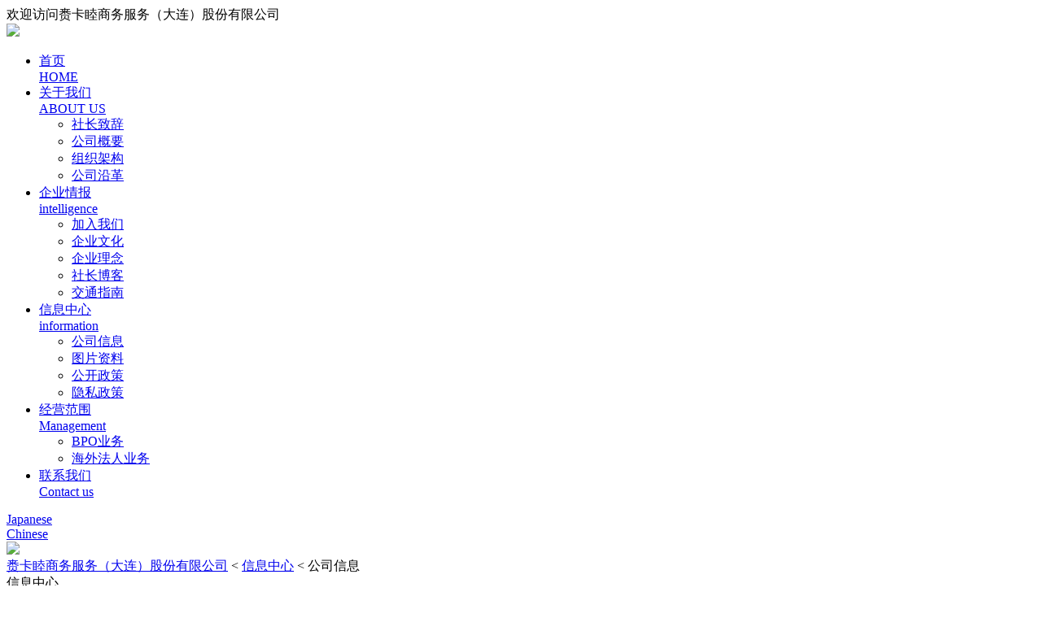

--- FILE ---
content_type: text/html;charset=utf-8
request_url: https://recommchina.cn/index.php?p=article_list&lanmu=2&c_id=18
body_size: 3023
content:
<!DOCTYPE html>
<html>
<head lang="en">
    <meta charset="UTF-8">
    
    <title>赉卡睦商务服务（大连）股份有限公司-信息中心-公司信息</title>
	<meta name="description" content="赉卡睦商务服务（大连）股份有限公司">
	<meta name="keywords" content="赉卡睦商务服务（大连）股份有限公司">
    <link rel="stylesheet" type="text/css" href="templates/default/css/style.css" />
    <link rel="stylesheet" type="text/css" href="templates/default/css/all.css" />
    <script type="text/javascript" src="templates/default/js/jquery-2.1.1.min.js"></script>
    <script type="text/javascript" src="templates/default/js/jquery.flexslider-min.js"></script>
    <script type="text/javascript" src="templates/default/js/all.js"></script>
</head>
<body>
<div class="header">
    <div class="header_top">
        <div class="con">欢迎访问赉卡睦商务服务（大连）股份有限公司</div>
    </div>
    <div class="header_bot">
        <div class="con">
            <div class="logo"><img src="uploadfile/image/20171021/20171021174025_82649.jpg"></div>
            <div class="nav">
                <ul>
				
				
														<li class="nav_li"  >
                        <a href="index.php" target="" >
                            <div class="nav_li_top">首页</div>
                            <div class="nav_li_bot">HOME</div>
                        </a>
						
						                </li>
								<li class="nav_li"  >
                        <a href="index.php?p=news_list&lanmu=11&c_id=3&id=17" target="" >
                            <div class="nav_li_top">关于我们</div>
                            <div class="nav_li_bot">ABOUT US</div>
                        </a>
						
						                        <div class="fnav">
                            <ul>
								                                <li   ><a href="index.php?p=news_list&lanmu=11&c_id=3&id=17" target="" > 社长致辞</a></li>
								                                <li   ><a href="index.php?p=gaiyao&lanmu=11&id=18&c_id=14" target="" > 公司概要</a></li>
								                                <li   ><a href="index.php?p=news_list&id=19&lanmu=11&c_id=15" target="" > 组织架构</a></li>
								                                <li  class="none_bot"  ><a href="index.php?p=class_list&lanmu=11&id=27&c_id=13" target="" > 公司沿革</a></li>
								                            </ul>
                        </div>
						                </li>
								<li class="nav_li"  >
                        <a href="index.php?p=job_list&lanmu=1&c_id=1" target="" >
                            <div class="nav_li_top">企业情报</div>
                            <div class="nav_li_bot">intelligence</div>
                        </a>
						
						                        <div class="fnav">
                            <ul>
								                                <li   ><a href="index.php?p=job_list&lanmu=1&c_id=1" target="" > 加入我们</a></li>
								                                <li   ><a href="index.php?p=second_list&lanmu=1&c_id=2" target="" > 企业文化</a></li>
								                                <li   ><a href="index.php?p=linianinfo&lanmu=1&id=26&c_id=12" target="" > 企业理念</a></li>
								                                <li   ><a href="https://www.recomm.co.jp/blog/" target="_blank" > 社长博客</a></li>
								                                <li  class="none_bot"  ><a href="index.php?p=news_info&lanmu=1&id=38&c_id=17" target="" > 交通指南</a></li>
								                            </ul>
                        </div>
						                </li>
								<li class="nav_li"  id="on"  >
                        <a href="index.php?p=article_list&lanmu=2&c_id=18" target="" >
                            <div class="nav_li_top">信息中心</div>
                            <div class="nav_li_bot">information</div>
                        </a>
						
						                        <div class="fnav">
                            <ul>
								                                <li   ><a href="index.php?p=article_list&lanmu=2&c_id=18" target="" > 公司信息</a></li>
								                                <li   ><a href="index.php?p=picture_list&lanmu=2&c_id=19" target="" > 图片资料</a></li>
								                                <li   ><a href="index.php?p=news_info&id=58&lanmu=2&c_id=21" target="" > 公开政策</a></li>
								                                <li  class="none_bot"  ><a href="index.php?p=news_info&id=59&lanmu=2&c_id=22" target="" > 隐私政策</a></li>
								                            </ul>
                        </div>
						                </li>
								<li class="nav_li"  >
                        <a href="index.php?p=products_list&lanmu=17" target="" >
                            <div class="nav_li_top">经营范围</div>
                            <div class="nav_li_bot">Management</div>
                        </a>
						
						                        <div class="fnav">
                            <ul>
								                                <li   ><a href="index.php?p=products_list&c_id=6&lanmu=17" target="" > BPO业务</a></li>
								                                <li  class="none_bot"  ><a href="index.php?p=products_list&c_id=7&lanmu=17" target="" > 海外法人业务</a></li>
								                            </ul>
                        </div>
						                </li>
								<li class="nav_li"  >
                        <a href="index.php?p=gbook&lanmu=6" target="" >
                            <div class="nav_li_top">联系我们</div>
                            <div class="nav_li_bot">Contact us</div>
                        </a>
						
						                </li>
												
				 
					
                    <div class="clear"></div>
                </ul>
            </div>
            <div class="yy">
                <a href="/jp/index.php"><div class="yy_r">Japanese</div></a>
                <a href="/index.php"><div class="yy_z">Chinese</div></a>
            </div>
        </div>
    </div>
</div>

<div class="banner">
    <div class="banner1">
	        <div class="banner1_in"><a href=""><img src="uploadfile/image/20171030/20171030160230_78139.jpg"></a></div>
	    </div>

</div>
<div class="conner">
    <div class="con">
	   
	   
	   
	   	   		<div class="weizhi"><a href="index.php">赉卡睦商务服务（大连）股份有限公司</a> < <a  href ="index.php?p=article_list&lanmu=2&c_id=18"  >信息中心</a> < <span class="weizhi_span">公司信息</span></div>
	   	   	   	   	   	   	   	   		
        <div class="conner_bt">
            <div class="conner_bt_zhong">信息中心</div>
            <div class="conner_bt_ying">information</div>
        </div>
        <div class="xf_nav xf_nav1">
             <ul>
			
				
								
					
					<li   class="on"  >
						<a  href ="index.php?p=article_list&lanmu=2&c_id=18" 						>公司信息</a>
					</li>
								
					
					<li   >
						<a  href ="index.php?p=picture_list&lanmu=2&c_id=19" 						>图片资料</a>
					</li>
								
					
					<li   >
						<a  href ="index.php?p=news_info&id=58&lanmu=2&c_id=21" 						>公开政策</a>
					</li>
								
					
					<li  id="none_mar"   >
						<a  href ="index.php?p=news_info&id=59&lanmu=2&c_id=22" 						>隐私政策</a>
					</li>
				                <div class="clear"></div>
				
            </ul>
        </div>
		
        <div class="news1">
            <ul>
			
                <li  class="ppt" ><a  target="_blank"  href = "../uploadfile/file/20251121/20251121132238_10872.pdf" >大连软件协会商务交流报告<span class="news1_left">[2025/11/21]</span> </a></li>

            
                <li  class="ppt" ><a  target="_blank"  href = "../uploadfile/file/20250114/20250114154946_35596.pdf" >大连市企业管理创新成果的通知<span class="news1_left">[2024/09/30]</span> </a></li>

            
                <li  class="ppt" ><a  target="_blank"  href = "../uploadfile/file/20250114/20250114154751_62138.pdf" >关于本公司代表获得中国大连市政府表彰的通知<span class="news1_left">[2023/07/06]</span> </a></li>

            
                <li  class="ppt" ><a  target="_blank"  href = "../uploadfile/file/20220221/20220221151447_69898.pdf" >LED照明品牌RENTIA合作协议通知<span class="news1_left">[2022/02/21]</span> </a></li>

            
                <li  class="ppt" ><a  target="_blank"  href = "../uploadfile/file/20201223/20201223142751_83398.pdf" >关于杀毒除菌装置「ＲｅＳＰＲ」使铝表面新型冠状病毒（SARS-CoV-2）失去活性的确认<span class="news1_left">[2020/12/23]</span> </a></li>

            
                <li ><a  href="?p=news_show&id=99&lanmu=2&c_id=18" >关于空气净化病毒装置EC销售的通知<span class="news1_left">[2020/10/09]</span> </a></li>

            
                <li  class="ppt" ><a  target="_blank"  href = "/uploadfile/file/20181126/20181126141952_54590.pdf" >关于本公司收购手续完成的通知<span class="news1_left">[2018/11/26]</span> </a></li>

            
                <li  class="ppt" ><a  target="_blank"  href = "/uploadfile/file/20181017/20181017144441_10585.pdf" >关于公司在中国新三板正式挂牌的通知<span class="news1_left">[2018/10/17]</span> </a></li>

            
                <li ><a  href="?p=news_show&id=90&lanmu=2&c_id=18" >关于公司取得中国新三板挂牌批准的通知<span class="news1_left">[2018/07/06]</span> </a></li>

            
                <li ><a  href="?p=news_show&id=85&lanmu=2&c_id=18" >关于本公司2018年6月13日获得中国大连市政府表彰的通知<span class="news1_left">[2018/06/13]</span> </a></li>

             
			</ul>
			<div class="fanye">
			<a class="">上一页</a><a class="select">1</a>
<a  href="/index.php?p=article_list&lanmu=2&c_id=18&page=2">2</a>
<a  href="/index.php?p=article_list&lanmu=2&c_id=18&page=2">下一页</a><div class="clear"></div> 
			</div>
            <!-- <div class="fanye"><p><div class="yahoo2"><span><a href="">上一页</a></span><a href="#?page=1" class="dangqian">1</a><a href="#?page=2">2</a><a href="##">···</a><a href="#?page=3">3</a><span><a href="#?page=2">下一页</a></span></div></p></div> -->
        
		</div>



    </div>
</div>

<div class="footer footer1">
    <div class="footer_top footer_top1">
        <div class="con">
            <div class="footer_top_left">
                <div class="footer_top_left1">
                    <ul>
					
															<li  >
							
							<a href="index.php">网站首页</a>
					</li>
										<li  >
							
							<a href="index.php?p=news_list&lanmu=11&c_id=3&id=17">关于我们</a>
					</li>
										<li  >
							
							<a href="index.php?p=job_list&lanmu=1&c_id=1">企业情报</a>
					</li>
										<li  >
							
							<a href="index.php?p=article_list&lanmu=2&c_id=18">信息中心</a>
					</li>
										<li  >
							
							<a href="index.php?p=products_list&lanmu=17">经营范围</a>
					</li>
										<li class="none_mar"  >
							
							<a href="index.php?p=gbook&lanmu=6">联系我们</a>
					</li>
										                        <div class="clear"></div>
                    </ul>
                </div>
                <div class="footer_top_left2">
                    <ul>
                        <li>&nbsp;</li>
						
						
														
						
						               
								
						
						                        <li>
                            <ul>
																	<a href="index.php?p=news_list&lanmu=11&c_id=3&id=17" target=""  ><div class="footer_nav">社长致辞</div></a>
                               
																	<a href="index.php?p=gaiyao&lanmu=11&id=18&c_id=14" target=""  ><div class="footer_nav">公司概要</div></a>
                               
																	<a href="index.php?p=news_list&id=19&lanmu=11&c_id=15" target=""  ><div class="footer_nav">组织架构</div></a>
                               
																	<a href="index.php?p=class_list&lanmu=11&id=27&c_id=13" target=""  ><div class="footer_nav">公司沿革</div></a>
                               
								                            </ul>
                        </li>
						               
								
						
						                        <li>
                            <ul>
																	<a href="index.php?p=job_list&lanmu=1&c_id=1" target=""  ><div class="footer_nav">加入我们</div></a>
                               
																	<a href="index.php?p=second_list&lanmu=1&c_id=2" target=""  ><div class="footer_nav">企业文化</div></a>
                               
																	<a href="index.php?p=linianinfo&lanmu=1&id=26&c_id=12" target=""  ><div class="footer_nav">企业理念</div></a>
                               
																	<a href="https://www.recomm.co.jp/blog/" target="_blank"  ><div class="footer_nav">社长博客</div></a>
                               
																	<a href="index.php?p=news_info&lanmu=1&id=38&c_id=17" target=""  ><div class="footer_nav">交通指南</div></a>
                               
								                            </ul>
                        </li>
						               
								
						
						                        <li>
                            <ul>
																	<a href="index.php?p=article_list&lanmu=2&c_id=18" target=""  ><div class="footer_nav">公司信息</div></a>
                               
																	<a href="index.php?p=picture_list&lanmu=2&c_id=19" target=""  ><div class="footer_nav">图片资料</div></a>
                               
																	<a href="index.php?p=news_info&id=58&lanmu=2&c_id=21" target=""  ><div class="footer_nav">公开政策</div></a>
                               
																	<a href="index.php?p=news_info&id=59&lanmu=2&c_id=22" target=""  ><div class="footer_nav">隐私政策</div></a>
                               
								                            </ul>
                        </li>
						               
								
						
						                        <li>
                            <ul>
																	<a href="index.php?p=products_list&c_id=6&lanmu=17" target=""  ><div class="footer_nav">BPO业务</div></a>
                               
																	<a href="index.php?p=products_list&c_id=7&lanmu=17" target=""  ><div class="footer_nav">海外法人业务</div></a>
                               
								                            </ul>
                        </li>
						               
								
						
						               
														
                        <div class="clear"></div>
                    </ul>
                </div>
            </div>
            <div class="footer_top_right">
               <!-- <div class="footer_top_right1">全国服务热线<span class="footer_top_right1_span">86411-8370-1111</span></div>-->
                <div class="footer_top_right2">
                    <div>
                        <ul>
                            <li class="footer_top_li1">
                                <div class="footer_top_li1_left">公司电话：</div>
                                <div class="footer_top_li1_right">+86411-8370-1111</div>
                                <div class="clear"></div>
                            </li>
                            <li class="footer_top_li2">
                                <div class="footer_top_li1_left">公司邮编：</div>
                                <div class="footer_top_li1_right">116023</div>
                                <div class="clear"></div>
                            </li>
                            <li class="footer_top_li1">
                                <div class="footer_top_li1_left">电子邮箱：</div>
                                <div class="footer_top_li1_right">hr@recommchina.com</div>
                                <div class="clear"></div>
                            </li>
                            <li class="footer_top_li2">
                                <div class="footer_top_li1_left">公司地址：</div>
                                <div class="footer_top_li1_right">辽宁省大连市沙河口区五一路267号软件园17号楼401A</div>
                                <div class="clear"></div>
                            </li>
                        </ul>
                    </div>
                </div>
            </div>
            <div class="clear"></div>
        </div>
    </div>
    <div class="footer_bot footer_bot1">
        <div class="con">赉卡睦商务服务（大连）股份有限公司<span class="footer_bot_span">备案/许可证编号为：<a href="http://beian.miit.gov.cn/" target="_blank"><span style="color:#CCCCCC;">辽ICP备17018276号</span></a></span></div>
    </div>
</div>
	
		
</body>
</html>